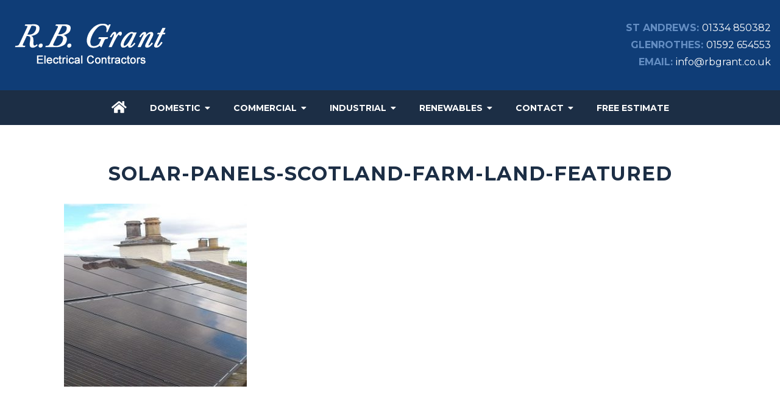

--- FILE ---
content_type: text/html; charset=UTF-8
request_url: https://www.rbgrant.co.uk/is-solar-panels-a-good-thing-for-my-property/solar-panels-scotland-farm-land-featured/
body_size: 8319
content:
<!DOCTYPE html>
<html lang="en">
<head>
<meta http-equiv="Content-Type" content="text/html; charset=UTF-8" />
<script type="text/javascript">
/* <![CDATA[ */
var gform;gform||(document.addEventListener("gform_main_scripts_loaded",function(){gform.scriptsLoaded=!0}),document.addEventListener("gform/theme/scripts_loaded",function(){gform.themeScriptsLoaded=!0}),window.addEventListener("DOMContentLoaded",function(){gform.domLoaded=!0}),gform={domLoaded:!1,scriptsLoaded:!1,themeScriptsLoaded:!1,isFormEditor:()=>"function"==typeof InitializeEditor,callIfLoaded:function(o){return!(!gform.domLoaded||!gform.scriptsLoaded||!gform.themeScriptsLoaded&&!gform.isFormEditor()||(gform.isFormEditor()&&console.warn("The use of gform.initializeOnLoaded() is deprecated in the form editor context and will be removed in Gravity Forms 3.1."),o(),0))},initializeOnLoaded:function(o){gform.callIfLoaded(o)||(document.addEventListener("gform_main_scripts_loaded",()=>{gform.scriptsLoaded=!0,gform.callIfLoaded(o)}),document.addEventListener("gform/theme/scripts_loaded",()=>{gform.themeScriptsLoaded=!0,gform.callIfLoaded(o)}),window.addEventListener("DOMContentLoaded",()=>{gform.domLoaded=!0,gform.callIfLoaded(o)}))},hooks:{action:{},filter:{}},addAction:function(o,r,e,t){gform.addHook("action",o,r,e,t)},addFilter:function(o,r,e,t){gform.addHook("filter",o,r,e,t)},doAction:function(o){gform.doHook("action",o,arguments)},applyFilters:function(o){return gform.doHook("filter",o,arguments)},removeAction:function(o,r){gform.removeHook("action",o,r)},removeFilter:function(o,r,e){gform.removeHook("filter",o,r,e)},addHook:function(o,r,e,t,n){null==gform.hooks[o][r]&&(gform.hooks[o][r]=[]);var d=gform.hooks[o][r];null==n&&(n=r+"_"+d.length),gform.hooks[o][r].push({tag:n,callable:e,priority:t=null==t?10:t})},doHook:function(r,o,e){var t;if(e=Array.prototype.slice.call(e,1),null!=gform.hooks[r][o]&&((o=gform.hooks[r][o]).sort(function(o,r){return o.priority-r.priority}),o.forEach(function(o){"function"!=typeof(t=o.callable)&&(t=window[t]),"action"==r?t.apply(null,e):e[0]=t.apply(null,e)})),"filter"==r)return e[0]},removeHook:function(o,r,t,n){var e;null!=gform.hooks[o][r]&&(e=(e=gform.hooks[o][r]).filter(function(o,r,e){return!!(null!=n&&n!=o.tag||null!=t&&t!=o.priority)}),gform.hooks[o][r]=e)}});
/* ]]> */
</script>


<link rel="stylesheet" href="https://www.rbgrant.co.uk/wp-content/themes/RBGrant/css/flexslider.css" type="text/css">
<link rel="stylesheet" href="https://www.rbgrant.co.uk/wp-content/themes/RBGrant/css/all.css">
<link href="https://www.rbgrant.co.uk/wp-content/themes/RBGrant/style.css" rel="stylesheet" type="text/css" media="screen" />
<link rel="stylesheet" href="https://cdn.jsdelivr.net/npm/@fancyapps/ui@4.0/dist/fancybox.css" />
<!-- Start cookieyes banner --> <script id="cookieyes" type="text/javascript" src="https://cdn-cookieyes.com/client_data/b23f3e7ac87b826359294948/script.js"></script> <!-- End cookieyes banner -->
<!-- Google tag (gtag.js) --> <script async src=https://www.googletagmanager.com/gtag/js?id=AW-969287068></script> <script> window.dataLayer = window.dataLayer || []; function gtag(){dataLayer.push(arguments);} gtag('js', new Date()); gtag('config', 'AW-969287068', {'allow_enhanced_conversions':true}); </script>
	
<link href="https://unpkg.com/aos@2.3.1/dist/aos.css" rel="stylesheet">
<meta name="viewport" content="width=device-width, initial-scale=1" />
<meta name='robots' content='index, follow, max-image-preview:large, max-snippet:-1, max-video-preview:-1' />

            <script data-no-defer="1" data-ezscrex="false" data-cfasync="false" data-pagespeed-no-defer data-cookieconsent="ignore">
                var ctPublicFunctions = {"_ajax_nonce":"c0927171c4","_rest_nonce":"dd2cfb3ff7","_ajax_url":"\/wp-admin\/admin-ajax.php","_rest_url":"https:\/\/www.rbgrant.co.uk\/wp-json\/","data__cookies_type":"none","data__ajax_type":"rest","data__bot_detector_enabled":"0","data__frontend_data_log_enabled":1,"cookiePrefix":"","wprocket_detected":false,"host_url":"www.rbgrant.co.uk","text__ee_click_to_select":"Click to select the whole data","text__ee_original_email":"The complete one is","text__ee_got_it":"Got it","text__ee_blocked":"Blocked","text__ee_cannot_connect":"Cannot connect","text__ee_cannot_decode":"Can not decode email. Unknown reason","text__ee_email_decoder":"CleanTalk email decoder","text__ee_wait_for_decoding":"The magic is on the way!","text__ee_decoding_process":"Please wait a few seconds while we decode the contact data."}
            </script>
        
            <script data-no-defer="1" data-ezscrex="false" data-cfasync="false" data-pagespeed-no-defer data-cookieconsent="ignore">
                var ctPublic = {"_ajax_nonce":"c0927171c4","settings__forms__check_internal":"0","settings__forms__check_external":"0","settings__forms__force_protection":0,"settings__forms__search_test":"1","settings__forms__wc_add_to_cart":"0","settings__data__bot_detector_enabled":"0","settings__sfw__anti_crawler":0,"blog_home":"https:\/\/www.rbgrant.co.uk\/","pixel__setting":"3","pixel__enabled":false,"pixel__url":"https:\/\/moderate10-v4.cleantalk.org\/pixel\/c8984dfb35f68947132411294b651f23.gif","data__email_check_before_post":"1","data__email_check_exist_post":0,"data__cookies_type":"none","data__key_is_ok":false,"data__visible_fields_required":true,"wl_brandname":"Anti-Spam by CleanTalk","wl_brandname_short":"CleanTalk","ct_checkjs_key":1816634951,"emailEncoderPassKey":"1e0cf49fb0aa7c2cc4923c8a8889d90f","bot_detector_forms_excluded":"W10=","advancedCacheExists":false,"varnishCacheExists":false,"wc_ajax_add_to_cart":false}
            </script>
        
	<!-- This site is optimized with the Yoast SEO plugin v26.6 - https://yoast.com/wordpress/plugins/seo/ -->
	<title>Solar-panels-Scotland-farm-land-featured - RB Grant</title>
	<link rel="canonical" href="https://www.rbgrant.co.uk/is-solar-panels-a-good-thing-for-my-property/solar-panels-scotland-farm-land-featured/" />
	<meta property="og:locale" content="en_GB" />
	<meta property="og:type" content="article" />
	<meta property="og:title" content="Solar-panels-Scotland-farm-land-featured - RB Grant" />
	<meta property="og:url" content="https://www.rbgrant.co.uk/is-solar-panels-a-good-thing-for-my-property/solar-panels-scotland-farm-land-featured/" />
	<meta property="og:site_name" content="RB Grant" />
	<meta property="article:publisher" content="https://www.facebook.com/rbgrantelectricalcontractors" />
	<meta property="article:modified_time" content="2016-09-01T08:39:46+00:00" />
	<meta property="og:image" content="https://www.rbgrant.co.uk/is-solar-panels-a-good-thing-for-my-property/solar-panels-scotland-farm-land-featured" />
	<meta property="og:image:width" content="324" />
	<meta property="og:image:height" content="323" />
	<meta property="og:image:type" content="image/jpeg" />
	<meta name="twitter:card" content="summary_large_image" />
	<script type="application/ld+json" class="yoast-schema-graph">{"@context":"https://schema.org","@graph":[{"@type":"WebPage","@id":"https://www.rbgrant.co.uk/is-solar-panels-a-good-thing-for-my-property/solar-panels-scotland-farm-land-featured/","url":"https://www.rbgrant.co.uk/is-solar-panels-a-good-thing-for-my-property/solar-panels-scotland-farm-land-featured/","name":"Solar-panels-Scotland-farm-land-featured - RB Grant","isPartOf":{"@id":"https://www.rbgrant.co.uk/#website"},"primaryImageOfPage":{"@id":"https://www.rbgrant.co.uk/is-solar-panels-a-good-thing-for-my-property/solar-panels-scotland-farm-land-featured/#primaryimage"},"image":{"@id":"https://www.rbgrant.co.uk/is-solar-panels-a-good-thing-for-my-property/solar-panels-scotland-farm-land-featured/#primaryimage"},"thumbnailUrl":"https://www.rbgrant.co.uk/wp-content/uploads/2016/08/Solar-panels-Scotland-farm-land-featured.jpg","datePublished":"2016-09-01T08:39:28+00:00","dateModified":"2016-09-01T08:39:46+00:00","breadcrumb":{"@id":"https://www.rbgrant.co.uk/is-solar-panels-a-good-thing-for-my-property/solar-panels-scotland-farm-land-featured/#breadcrumb"},"inLanguage":"en-GB","potentialAction":[{"@type":"ReadAction","target":["https://www.rbgrant.co.uk/is-solar-panels-a-good-thing-for-my-property/solar-panels-scotland-farm-land-featured/"]}]},{"@type":"ImageObject","inLanguage":"en-GB","@id":"https://www.rbgrant.co.uk/is-solar-panels-a-good-thing-for-my-property/solar-panels-scotland-farm-land-featured/#primaryimage","url":"https://www.rbgrant.co.uk/wp-content/uploads/2016/08/Solar-panels-Scotland-farm-land-featured.jpg","contentUrl":"https://www.rbgrant.co.uk/wp-content/uploads/2016/08/Solar-panels-Scotland-farm-land-featured.jpg","width":324,"height":323,"caption":"Solar Panels Scotland"},{"@type":"BreadcrumbList","@id":"https://www.rbgrant.co.uk/is-solar-panels-a-good-thing-for-my-property/solar-panels-scotland-farm-land-featured/#breadcrumb","itemListElement":[{"@type":"ListItem","position":1,"name":"Home","item":"https://www.rbgrant.co.uk/"},{"@type":"ListItem","position":2,"name":"Solar Panels in Scotland","item":"https://www.rbgrant.co.uk/is-solar-panels-a-good-thing-for-my-property/"},{"@type":"ListItem","position":3,"name":"Solar-panels-Scotland-farm-land-featured"}]},{"@type":"WebSite","@id":"https://www.rbgrant.co.uk/#website","url":"https://www.rbgrant.co.uk/","name":"RB Grant","description":"&quot;Your electrics, safe in our hands&quot;","potentialAction":[{"@type":"SearchAction","target":{"@type":"EntryPoint","urlTemplate":"https://www.rbgrant.co.uk/?s={search_term_string}"},"query-input":{"@type":"PropertyValueSpecification","valueRequired":true,"valueName":"search_term_string"}}],"inLanguage":"en-GB"}]}</script>
	<!-- / Yoast SEO plugin. -->


<link rel='dns-prefetch' href='//secure.gravatar.com' />
<link rel='dns-prefetch' href='//stats.wp.com' />
<link rel='dns-prefetch' href='//v0.wordpress.com' />
<link rel="alternate" type="application/rss+xml" title="RB Grant &raquo; Solar-panels-Scotland-farm-land-featured Comments Feed" href="https://www.rbgrant.co.uk/is-solar-panels-a-good-thing-for-my-property/solar-panels-scotland-farm-land-featured/feed/" />
<link rel="alternate" title="oEmbed (JSON)" type="application/json+oembed" href="https://www.rbgrant.co.uk/wp-json/oembed/1.0/embed?url=https%3A%2F%2Fwww.rbgrant.co.uk%2Fis-solar-panels-a-good-thing-for-my-property%2Fsolar-panels-scotland-farm-land-featured%2F" />
<link rel="alternate" title="oEmbed (XML)" type="text/xml+oembed" href="https://www.rbgrant.co.uk/wp-json/oembed/1.0/embed?url=https%3A%2F%2Fwww.rbgrant.co.uk%2Fis-solar-panels-a-good-thing-for-my-property%2Fsolar-panels-scotland-farm-land-featured%2F&#038;format=xml" />
<style id='wp-img-auto-sizes-contain-inline-css' type='text/css'>
img:is([sizes=auto i],[sizes^="auto," i]){contain-intrinsic-size:3000px 1500px}
/*# sourceURL=wp-img-auto-sizes-contain-inline-css */
</style>
<style id='wp-emoji-styles-inline-css' type='text/css'>

	img.wp-smiley, img.emoji {
		display: inline !important;
		border: none !important;
		box-shadow: none !important;
		height: 1em !important;
		width: 1em !important;
		margin: 0 0.07em !important;
		vertical-align: -0.1em !important;
		background: none !important;
		padding: 0 !important;
	}
/*# sourceURL=wp-emoji-styles-inline-css */
</style>
<style id='classic-theme-styles-inline-css' type='text/css'>
/*! This file is auto-generated */
.wp-block-button__link{color:#fff;background-color:#32373c;border-radius:9999px;box-shadow:none;text-decoration:none;padding:calc(.667em + 2px) calc(1.333em + 2px);font-size:1.125em}.wp-block-file__button{background:#32373c;color:#fff;text-decoration:none}
/*# sourceURL=/wp-includes/css/classic-themes.min.css */
</style>
<link rel='stylesheet' id='cleantalk-public-css-css' href='https://www.rbgrant.co.uk/wp-content/plugins/cleantalk-spam-protect/css/cleantalk-public.min.css?ver=6.70.1_1766403425' type='text/css' media='all' />
<link rel='stylesheet' id='cleantalk-email-decoder-css-css' href='https://www.rbgrant.co.uk/wp-content/plugins/cleantalk-spam-protect/css/cleantalk-email-decoder.min.css?ver=6.70.1_1766403425' type='text/css' media='all' />
<link rel='stylesheet' id='tablepress-default-css' href='https://www.rbgrant.co.uk/wp-content/plugins/tablepress/css/build/default.css?ver=3.2.6' type='text/css' media='all' />
<link rel='stylesheet' id='shiftnav-css' href='https://www.rbgrant.co.uk/wp-content/plugins/shiftnav-pro/pro/assets/css/shiftnav.min.css?ver=1.7.2' type='text/css' media='all' />
<link rel='stylesheet' id='shiftnav-font-awesome-css' href='https://www.rbgrant.co.uk/wp-content/plugins/shiftnav-pro/assets/css/fontawesome/css/font-awesome.min.css?ver=1.7.2' type='text/css' media='all' />
<link rel='stylesheet' id='shiftnav-standard-dark-css' href='https://www.rbgrant.co.uk/wp-content/plugins/shiftnav-pro/assets/css/skins/standard-dark.css?ver=1.7.2' type='text/css' media='all' />
<script type="text/javascript" src="https://www.rbgrant.co.uk/wp-includes/js/jquery/jquery.min.js?ver=3.7.1" id="jquery-core-js"></script>
<script type="text/javascript" src="https://www.rbgrant.co.uk/wp-includes/js/jquery/jquery-migrate.min.js?ver=3.4.1" id="jquery-migrate-js"></script>
<script type="text/javascript" src="https://www.rbgrant.co.uk/wp-content/plugins/cleantalk-spam-protect/js/apbct-public-bundle_gathering.min.js?ver=6.70.1_1766403425" id="apbct-public-bundle_gathering.min-js-js"></script>
<link rel="https://api.w.org/" href="https://www.rbgrant.co.uk/wp-json/" /><link rel="alternate" title="JSON" type="application/json" href="https://www.rbgrant.co.uk/wp-json/wp/v2/media/59" /><link rel="EditURI" type="application/rsd+xml" title="RSD" href="https://www.rbgrant.co.uk/xmlrpc.php?rsd" />
<meta name="generator" content="WordPress 6.9" />
<link rel='shortlink' href='https://wp.me/a4YtfD-X' />

	<!-- ShiftNav CSS
	================================================================ -->
	<style type="text/css" id="shiftnav-dynamic-css">

	@media only screen and (min-width:992px){ #shiftnav-toggle-main, .shiftnav-toggle-mobile{ display:none; } .shiftnav-wrap { padding-top:0 !important; } }
	@media only screen and (max-width:991px){ .menu-outer{ display:none !important; } }

/** ShiftNav Custom Tweaks (General Settings) **/
#shiftnav-toggle-main, .shiftnav.shiftnav-skin-standard-dark, .shiftnav.shiftnav-skin-standard-dark ul.shiftnav-menu, .shiftnav.shiftnav-skin-standard-dark ul.shiftnav-menu ul.sub-menu, .shiftnav.shiftnav-skin-standard-dark li.menu-item .shiftnav-submenu-activation, .shiftnav.shiftnav-skin-standard-dark ul.shiftnav-menu li.menu-item > .shiftnav-target {background: #0f3d77; color: #fff; border-top: 0; text-shadow: none;}
.shiftnav.shiftnav-nojs.shiftnav-skin-standard-dark ul.shiftnav-menu li.menu-item > .shiftnav-target:hover, .shiftnav.shiftnav-skin-standard-dark ul.shiftnav-menu li.menu-item.shiftnav-active > .shiftnav-target, .shiftnav.shiftnav-skin-standard-dark ul.shiftnav-menu li.menu-item.shiftnav-in-transition > .shiftnav-target, .shiftnav.shiftnav-skin-standard-dark ul.shiftnav-menu li.menu-item.current-menu-item > .shiftnav-target, .shiftnav.shiftnav-skin-standard-dark ul.shiftnav-menu > li.shiftnav-sub-accordion.current-menu-ancestor > .shiftnav-target, .shiftnav.shiftnav-skin-standard-dark ul.shiftnav-menu > li.shiftnav-sub-shift.current-menu-ancestor > .shiftnav-target, .shiftnav.shiftnav-skin-standard-dark ul.shiftnav-menu.shiftnav-active-highlight li.menu-item > .shiftnav-target:active, .shiftnav.shiftnav-skin-standard-dark ul.shiftnav-menu.shiftnav-active-on-hover li.menu-item > .shiftnav-target:hover, .shiftnav.shiftnav-skin-standard-dark ul.shiftnav-menu li.shiftnav-retract .shiftnav-target, .shiftnav.shiftnav-skin-standard-dark li.menu-item .shiftnav-submenu-activation:hover {background: #fff; color: #0f3d77; border-top: 0;}
.shiftnav.shiftnav-skin-standard-dark li.menu-item .shiftnav-submenu-activation {border-top: 0;}
#shiftnav-toggle-main .shiftnav-toggle-burger, #shiftnav-toggle-main.shiftnav-toggle-main-entire-bar:before	{font-size: 20px;}
#shiftnav-toggle-main .shiftnav-toggle-burger, #shiftnav-toggle-main.shiftnav-toggle-main-entire-bar:before {font-family: 'Montserrat', sans-serif;}
/* Status: Loaded from Transient */

	</style>
	<!-- end ShiftNav CSS -->

		<style>img#wpstats{display:none}</style>
		<style type="text/css">.recentcomments a{display:inline !important;padding:0 !important;margin:0 !important;}</style><link rel="icon" href="https://www.rbgrant.co.uk/wp-content/uploads/cropped-logo-rbgrant-1-32x32.jpg" sizes="32x32" />
<link rel="icon" href="https://www.rbgrant.co.uk/wp-content/uploads/cropped-logo-rbgrant-1-192x192.jpg" sizes="192x192" />
<link rel="apple-touch-icon" href="https://www.rbgrant.co.uk/wp-content/uploads/cropped-logo-rbgrant-1-180x180.jpg" />
<meta name="msapplication-TileImage" content="https://www.rbgrant.co.uk/wp-content/uploads/cropped-logo-rbgrant-1-270x270.jpg" />
<script src="https://cdn.jsdelivr.net/npm/@fancyapps/ui@4.0/dist/fancybox.umd.js"></script>
<script src="https://unpkg.com/aos@2.3.1/dist/aos.js"></script>
<script> gtag('config', 'AW-969287068/mwMyCPDhwbIYEJzLmM4D', { 'phone_conversion_number': '01592 654553' }); </script>
<script> gtag('config', 'AW-969287068/KwVgCLSfua8YEJzLmM4D', { 'phone_conversion_number': '01334 850382' }); </script>

</head>

<body>

<div id="header">
    <div class="wrapper">
		<div class="flex align-center">
			<div class="left">
				<a href="https://www.rbgrant.co.uk" title="RB Grant">
            		<img class="logo" src="https://www.rbgrant.co.uk/wp-content/uploads/2016/09/logo-rbgrant.gif" alt="RB Grant" />
       			</a>
			</div>
			<div class="right">
				<p>
					<span>St Andrews: </span>01334 850382<br><span>Glenrothes: </span>01592 654553<br><span>Email: </span><a href="mailto:info@rbgrant.co.uk">info@rbgrant.co.uk</a>				</p>
			</div>
		</div>
    </div>
</div>
	
<div class="menu-outer">
	<div class="wrapper centered">
		<ul id="menu-main-menu-bar" class="menu"><li id="menu-item-9380" class="menu-item menu-item-type-post_type menu-item-object-page menu-item-home menu-item-9380"><a href="https://www.rbgrant.co.uk/"><i class="fas fa-home"></i></a></li>
<li id="menu-item-6515" class="menu-item menu-item-type-custom menu-item-object-custom menu-item-has-children menu-item-6515"><a href="#">Domestic</a>
<ul class="sub-menu">
	<li id="menu-item-6890" class="menu-item menu-item-type-post_type menu-item-object-page menu-item-6890"><a href="https://www.rbgrant.co.uk/domestic/electricians-fife/">Home Electrician Services</a></li>
	<li id="menu-item-6898" class="menu-item menu-item-type-post_type menu-item-object-page menu-item-6898"><a href="https://www.rbgrant.co.uk/domestic/electrical-emergency-services/">Emergency electricians</a></li>
	<li id="menu-item-6902" class="menu-item menu-item-type-post_type menu-item-object-page menu-item-6902"><a href="https://www.rbgrant.co.uk/domestic/security-cctv/">Security &#038; CCTV</a></li>
	<li id="menu-item-7773" class="menu-item menu-item-type-post_type menu-item-object-page menu-item-7773"><a href="https://www.rbgrant.co.uk/domestic/test-inspection/">Test &#038; Inspection</a></li>
	<li id="menu-item-6896" class="menu-item menu-item-type-post_type menu-item-object-page menu-item-6896"><a href="https://www.rbgrant.co.uk/domestic/tv-installations/">TV Installations</a></li>
	<li id="menu-item-6897" class="menu-item menu-item-type-post_type menu-item-object-page menu-item-6897"><a href="https://www.rbgrant.co.uk/domestic/electric-gates/">Automated Gates</a></li>
</ul>
</li>
<li id="menu-item-6514" class="menu-item menu-item-type-custom menu-item-object-custom menu-item-has-children menu-item-6514"><a href="#">Commercial</a>
<ul class="sub-menu">
	<li id="menu-item-6913" class="menu-item menu-item-type-post_type menu-item-object-page menu-item-6913"><a href="https://www.rbgrant.co.uk/commercial/commercial-electricians-index/">Commercial electricians</a></li>
	<li id="menu-item-6911" class="menu-item menu-item-type-post_type menu-item-object-page menu-item-6911"><a href="https://www.rbgrant.co.uk/commercial/commercial-electrical-emergency-services/">Emergency electricians</a></li>
	<li id="menu-item-6909" class="menu-item menu-item-type-post_type menu-item-object-page menu-item-6909"><a href="https://www.rbgrant.co.uk/commercial/commercial-fire-alarms/">Fire Alarms</a></li>
	<li id="menu-item-6908" class="menu-item menu-item-type-post_type menu-item-object-page menu-item-6908"><a href="https://www.rbgrant.co.uk/commercial/commercial-security-cctv/">Security &#038; CCTV</a></li>
	<li id="menu-item-6912" class="menu-item menu-item-type-post_type menu-item-object-page menu-item-6912"><a href="https://www.rbgrant.co.uk/commercial/commercial-door-entry-systems/">Door Entry Systems</a></li>
	<li id="menu-item-6910" class="menu-item menu-item-type-post_type menu-item-object-page menu-item-6910"><a href="https://www.rbgrant.co.uk/commercial/commercial-telephone-data-points/">Telephone / Data Points</a></li>
</ul>
</li>
<li id="menu-item-6516" class="menu-item menu-item-type-custom menu-item-object-custom menu-item-has-children menu-item-6516"><a href="#">Industrial</a>
<ul class="sub-menu">
	<li id="menu-item-6927" class="menu-item menu-item-type-post_type menu-item-object-page menu-item-6927"><a href="https://www.rbgrant.co.uk/industrial/industrial-industrial-electricians-index/">Industrial Electricians</a></li>
	<li id="menu-item-6925" class="menu-item menu-item-type-post_type menu-item-object-page menu-item-6925"><a href="https://www.rbgrant.co.uk/industrial/industrial-electrical-emergency-services/">Emergency Electricians</a></li>
	<li id="menu-item-6926" class="menu-item menu-item-type-post_type menu-item-object-page menu-item-6926"><a href="https://www.rbgrant.co.uk/industrial/industrial-electrical-repairs/">Electrical Repairs</a></li>
	<li id="menu-item-6922" class="menu-item menu-item-type-post_type menu-item-object-page menu-item-6922"><a href="https://www.rbgrant.co.uk/industrial/industrial-test-inspection/">Test &#038; Inspection</a></li>
	<li id="menu-item-6923" class="menu-item menu-item-type-post_type menu-item-object-page menu-item-6923"><a href="https://www.rbgrant.co.uk/industrial/industrial-pat-testing/">PAT Testing</a></li>
	<li id="menu-item-6924" class="menu-item menu-item-type-post_type menu-item-object-page menu-item-6924"><a href="https://www.rbgrant.co.uk/industrial/industrial-ventilation-systems/">Ventilation Systems</a></li>
</ul>
</li>
<li id="menu-item-6963" class="menu-item menu-item-type-custom menu-item-object-custom menu-item-has-children menu-item-6963"><a href="#">Renewables</a>
<ul class="sub-menu">
	<li id="menu-item-9368" class="menu-item menu-item-type-post_type menu-item-object-page menu-item-9368"><a href="https://www.rbgrant.co.uk/renewables/renewables-index/">Renewables</a></li>
	<li id="menu-item-6987" class="menu-item menu-item-type-post_type menu-item-object-page menu-item-6987"><a href="https://www.rbgrant.co.uk/renewables/solar-pv-panels/">Solar PV Panels</a></li>
	<li id="menu-item-6547" class="menu-item menu-item-type-post_type menu-item-object-page menu-item-6547"><a href="https://www.rbgrant.co.uk/renewables/solar-panels-scotland/">Which Solar Panels in Scotland?</a></li>
	<li id="menu-item-8081" class="menu-item menu-item-type-post_type menu-item-object-page menu-item-8081"><a href="https://www.rbgrant.co.uk/renewables/ev-charging-points/">Electric Vehicle Charging Points</a></li>
	<li id="menu-item-10028" class="menu-item menu-item-type-custom menu-item-object-custom menu-item-10028"><a href="https://www.rbgrant.co.uk/renewables/solar-pv-battery-storage/">Battery Storage</a></li>
</ul>
</li>
<li id="menu-item-9726" class="menu-item menu-item-type-custom menu-item-object-custom menu-item-has-children menu-item-9726"><a href="#">Contact</a>
<ul class="sub-menu">
	<li id="menu-item-6971" class="menu-item menu-item-type-post_type menu-item-object-page menu-item-6971"><a href="https://www.rbgrant.co.uk/contact-rb-grant-electricians/">Contact</a></li>
	<li id="menu-item-6929" class="menu-item menu-item-type-post_type menu-item-object-page menu-item-6929"><a href="https://www.rbgrant.co.uk/contact-rb-grant-electricians/history/">History</a></li>
	<li id="menu-item-6932" class="menu-item menu-item-type-post_type menu-item-object-page menu-item-6932"><a href="https://www.rbgrant.co.uk/contact-rb-grant-electricians/what-our-customers-say/">What Our Customers Say</a></li>
	<li id="menu-item-6930" class="menu-item menu-item-type-post_type menu-item-object-page menu-item-6930"><a href="https://www.rbgrant.co.uk/contact-rb-grant-electricians/niceic-approved-contractor/">NICEIC Approved Contractor</a></li>
	<li id="menu-item-6931" class="menu-item menu-item-type-post_type menu-item-object-page menu-item-6931"><a href="https://www.rbgrant.co.uk/contact-rb-grant-electricians/terms-and-conditions/">Terms &#038; Conditions</a></li>
	<li id="menu-item-6933" class="menu-item menu-item-type-post_type menu-item-object-page menu-item-6933"><a href="https://www.rbgrant.co.uk/about-rbgrant/privacy-policy/">Privacy Policy</a></li>
</ul>
</li>
<li id="menu-item-26" class="menu-item menu-item-type-post_type menu-item-object-page menu-item-26"><a href="https://www.rbgrant.co.uk/free-estimate/">FREE ESTIMATE</a></li>
</ul>	</div>
</div>
<div class="wrapper innerWrapper section innerpage content blog-single">

			
		<h1 class="title">Solar-panels-Scotland-farm-land-featured</h1>
		<p class="attachment"><a href='https://www.rbgrant.co.uk/wp-content/uploads/2016/08/Solar-panels-Scotland-farm-land-featured.jpg'><img fetchpriority="high" decoding="async" width="300" height="300" src="https://www.rbgrant.co.uk/wp-content/uploads/2016/08/Solar-panels-Scotland-farm-land-featured-300x300.jpg" class="attachment-medium size-medium" alt="Solar Panels Scotland" srcset="https://www.rbgrant.co.uk/wp-content/uploads/2016/08/Solar-panels-Scotland-farm-land-featured-300x300.jpg 300w, https://www.rbgrant.co.uk/wp-content/uploads/2016/08/Solar-panels-Scotland-farm-land-featured-150x150.jpg 150w, https://www.rbgrant.co.uk/wp-content/uploads/2016/08/Solar-panels-Scotland-farm-land-featured-201x200.jpg 201w, https://www.rbgrant.co.uk/wp-content/uploads/2016/08/Solar-panels-Scotland-farm-land-featured.jpg 324w" sizes="(max-width: 300px) 100vw, 300px" /></a></p>
	
		
</div>

<div class="footlogos">
	<div class="wrapper">
		<div class="flex align-center justify-center">
							<div>
					<img src="https://www.rbgrant.co.uk/wp-content/uploads/logo-niceic-ssss-1.png" alt="RB Grant Accreditation" />
				</div>
							<div>
					<img src="https://www.rbgrant.co.uk/wp-content/uploads/01.jpg" alt="RB Grant Accreditation" />
				</div>
							<div>
					<img src="https://www.rbgrant.co.uk/wp-content/uploads/02.jpg" alt="RB Grant Accreditation" />
				</div>
							<div>
					<img src="https://www.rbgrant.co.uk/wp-content/uploads/logo-ssip-sss-1.png" alt="RB Grant Accreditation" />
				</div>
							<div>
					<img src="https://www.rbgrant.co.uk/wp-content/uploads/03.jpg" alt="RB Grant Accreditation" />
				</div>
							<div>
					<img src="https://www.rbgrant.co.uk/wp-content/uploads/04.png" alt="RB Grant Accreditation" />
				</div>
							<div>
					<img src="https://www.rbgrant.co.uk/wp-content/uploads/logo-Trust-Mark-1.jpg" alt="RB Grant Accreditation" />
				</div>
							<div>
					<img src="https://www.rbgrant.co.uk/wp-content/uploads/07.gif" alt="RB Grant Accreditation" />
				</div>
							<div>
					<img src="https://www.rbgrant.co.uk/wp-content/uploads/CTSI-approved-code-brand-1.png" alt="RB Grant Accreditation" />
				</div>
							<div>
					<img src="https://www.rbgrant.co.uk/wp-content/uploads/niceic-mcs-approved-1.png" alt="RB Grant Accreditation" />
				</div>
							<div>
					<img src="https://www.rbgrant.co.uk/wp-content/uploads/mcs_installerscotland-1.jpg" alt="RB Grant Accreditation" />
				</div>
					</div>
	</div>
</div>

<div id="footer">
	<div class="wrapper section centered">
		<img class="footlogo" src="https://www.rbgrant.co.uk/wp-content/uploads/2016/09/logo-rbgrant.gif" alt="RB Grant" />
		<div class="addresses flex justify-center">
			<div>
				<h3>
					Glenrothes Office
				</h3>
				<p>
					12B Faraday Road<br />
Glenrothes<br />
Fife<br />
Scotland<br />
KY6 2RU<br>
											Tel: 01592 654553<br>
										Email: <a href="mailto:info@rbgrant.co.uk">info@rbgrant.co.uk</a>
				</p>
			</div>
			<div>
				<h3>
					St Andrews Office
				</h3>
				<p>
					Denhead<br />
St Andrews<br />
Fife<br />
Scotland<br />
KY16 8PB<br>
											Tel: 01334 850382<br>
										Email: <a href="mailto:info@rbgrant.co.uk">info@rbgrant.co.uk</a>
				</p>
			</div>
		</div>
		<ul class="footsocial">
							<li><a href="https://www.facebook.com/rbgrantelectricalcontractors" target="_blank"><i class="fab fa-facebook-square"></i></a></li>
							<li><a href="https://twitter.com/electricianfife" target="_blank"><i class="fab fa-twitter-square"></i></a></li>
					</ul>
		<p class="footcopy">
			&copy 2023 RB Grant<br>RB Grant Ltd. trading as RB Grant Electrical Contractors<br>VAT No: 271 604865 Company registration No: SC 450490<br>
			<a href="https://www.rbgrant.co.uk/contact-rb-grant-electricians/terms-and-conditions/">Terms & Conditions</a> | <a href="https://www.rbgrant.co.uk/about-rbgrant/privacy-policy/">Privacy Policy</a> | <a href="https://www.rbgrant.co.uk/a-list-of-all-web-pages-rb-grant/">Website page listing</a>
		</p>
	</div>
</div>

<script>
jQuery(document).ready(function() {
	jQuery('.gform_button').click(function(){
        jQuery(this).prop('value', 'Sending...');
    });
	jQuery('#subMenuToggle').click(function(){
		jQuery('.rbSubMenu ul').slideToggle();
	});
});
</script>

<img alt="Cleantalk Pixel" title="Cleantalk Pixel" id="apbct_pixel" style="display: none;" src="https://moderate10-v4.cleantalk.org/pixel/c8984dfb35f68947132411294b651f23.gif"><script type="speculationrules">
{"prefetch":[{"source":"document","where":{"and":[{"href_matches":"/*"},{"not":{"href_matches":["/wp-*.php","/wp-admin/*","/wp-content/uploads/*","/wp-content/*","/wp-content/plugins/*","/wp-content/themes/RBGrant/*","/*\\?(.+)"]}},{"not":{"selector_matches":"a[rel~=\"nofollow\"]"}},{"not":{"selector_matches":".no-prefetch, .no-prefetch a"}}]},"eagerness":"conservative"}]}
</script>

	<!-- ShiftNav Main Toggle -->
		<div id="shiftnav-toggle-main" class="shiftnav-toggle-main-align-center shiftnav-toggle-style-full_bar shiftnav-togglebar-gap-auto shiftnav-toggle-edge-left shiftnav-toggle-icon-x"   ><button id="shiftnav-toggle-main-button" class="shiftnav-toggle shiftnav-toggle-shiftnav-main shiftnav-toggle-burger" tabindex="1" data-shiftnav-target="shiftnav-main" aria-label="Toggle Menu">MENU</button>	<div class="shiftnav-main-toggle-content shiftnav-toggle-main-block"></div></div>	
	<!-- /#shiftnav-toggle-main -->

	


	<!-- ShiftNav #shiftnav-main -->
	<div class="shiftnav shiftnav-nojs shiftnav-shiftnav-main shiftnav-left-edge shiftnav-skin-standard-dark shiftnav-transition-standard" id="shiftnav-main" data-shiftnav-id="shiftnav-main">
		<div class="shiftnav-inner">

		
		<nav class="shiftnav-nav"><ul id="menu-main-menu-bar-1" class="shiftnav-menu shiftnav-targets-default shiftnav-targets-text-default shiftnav-targets-icon-default shiftnav-active-on-hover	shiftnav-active-highlight"><li class="menu-item menu-item-type-post_type menu-item-object-page menu-item-home menu-item-9380 shiftnav-depth-0"><a class="shiftnav-target"  href="https://www.rbgrant.co.uk/"><i class="fas fa-home"></i></a></li><li class="menu-item menu-item-type-custom menu-item-object-custom menu-item-has-children menu-item-6515 shiftnav-sub-shift shiftnav-depth-0"><span class="shiftnav-target" >Domestic</span><span tabindex="0" class="shiftnav-submenu-activation"><i class="fa fa-chevron-right"></i></span>
<ul class="sub-menu sub-menu-1">
<li class="menu-item menu-item-type-post_type menu-item-object-page menu-item-6890 shiftnav-depth-1"><a class="shiftnav-target"  href="https://www.rbgrant.co.uk/domestic/electricians-fife/">Home Electrician Services</a></li><li class="menu-item menu-item-type-post_type menu-item-object-page menu-item-6898 shiftnav-depth-1"><a class="shiftnav-target"  href="https://www.rbgrant.co.uk/domestic/electrical-emergency-services/">Emergency electricians</a></li><li class="menu-item menu-item-type-post_type menu-item-object-page menu-item-6902 shiftnav-depth-1"><a class="shiftnav-target"  href="https://www.rbgrant.co.uk/domestic/security-cctv/">Security &#038; CCTV</a></li><li class="menu-item menu-item-type-post_type menu-item-object-page menu-item-7773 shiftnav-depth-1"><a class="shiftnav-target"  href="https://www.rbgrant.co.uk/domestic/test-inspection/">Test &#038; Inspection</a></li><li class="menu-item menu-item-type-post_type menu-item-object-page menu-item-6896 shiftnav-depth-1"><a class="shiftnav-target"  href="https://www.rbgrant.co.uk/domestic/tv-installations/">TV Installations</a></li><li class="menu-item menu-item-type-post_type menu-item-object-page menu-item-6897 shiftnav-depth-1"><a class="shiftnav-target"  href="https://www.rbgrant.co.uk/domestic/electric-gates/">Automated Gates</a></li><li class="shiftnav-retract"><a tabindex="0" class="shiftnav-target"><i class="fa fa-chevron-left"></i> Back</a></li></ul>
</li><li class="menu-item menu-item-type-custom menu-item-object-custom menu-item-has-children menu-item-6514 shiftnav-sub-shift shiftnav-depth-0"><span class="shiftnav-target" >Commercial</span><span tabindex="0" class="shiftnav-submenu-activation"><i class="fa fa-chevron-right"></i></span>
<ul class="sub-menu sub-menu-1">
<li class="menu-item menu-item-type-post_type menu-item-object-page menu-item-6913 shiftnav-depth-1"><a class="shiftnav-target"  href="https://www.rbgrant.co.uk/commercial/commercial-electricians-index/">Commercial electricians</a></li><li class="menu-item menu-item-type-post_type menu-item-object-page menu-item-6911 shiftnav-depth-1"><a class="shiftnav-target"  href="https://www.rbgrant.co.uk/commercial/commercial-electrical-emergency-services/">Emergency electricians</a></li><li class="menu-item menu-item-type-post_type menu-item-object-page menu-item-6909 shiftnav-depth-1"><a class="shiftnav-target"  href="https://www.rbgrant.co.uk/commercial/commercial-fire-alarms/">Fire Alarms</a></li><li class="menu-item menu-item-type-post_type menu-item-object-page menu-item-6908 shiftnav-depth-1"><a class="shiftnav-target"  href="https://www.rbgrant.co.uk/commercial/commercial-security-cctv/">Security &#038; CCTV</a></li><li class="menu-item menu-item-type-post_type menu-item-object-page menu-item-6912 shiftnav-depth-1"><a class="shiftnav-target"  href="https://www.rbgrant.co.uk/commercial/commercial-door-entry-systems/">Door Entry Systems</a></li><li class="menu-item menu-item-type-post_type menu-item-object-page menu-item-6910 shiftnav-depth-1"><a class="shiftnav-target"  href="https://www.rbgrant.co.uk/commercial/commercial-telephone-data-points/">Telephone / Data Points</a></li><li class="shiftnav-retract"><a tabindex="0" class="shiftnav-target"><i class="fa fa-chevron-left"></i> Back</a></li></ul>
</li><li class="menu-item menu-item-type-custom menu-item-object-custom menu-item-has-children menu-item-6516 shiftnav-sub-shift shiftnav-depth-0"><span class="shiftnav-target" >Industrial</span><span tabindex="0" class="shiftnav-submenu-activation"><i class="fa fa-chevron-right"></i></span>
<ul class="sub-menu sub-menu-1">
<li class="menu-item menu-item-type-post_type menu-item-object-page menu-item-6927 shiftnav-depth-1"><a class="shiftnav-target"  href="https://www.rbgrant.co.uk/industrial/industrial-industrial-electricians-index/">Industrial Electricians</a></li><li class="menu-item menu-item-type-post_type menu-item-object-page menu-item-6925 shiftnav-depth-1"><a class="shiftnav-target"  href="https://www.rbgrant.co.uk/industrial/industrial-electrical-emergency-services/">Emergency Electricians</a></li><li class="menu-item menu-item-type-post_type menu-item-object-page menu-item-6926 shiftnav-depth-1"><a class="shiftnav-target"  href="https://www.rbgrant.co.uk/industrial/industrial-electrical-repairs/">Electrical Repairs</a></li><li class="menu-item menu-item-type-post_type menu-item-object-page menu-item-6922 shiftnav-depth-1"><a class="shiftnav-target"  href="https://www.rbgrant.co.uk/industrial/industrial-test-inspection/">Test &#038; Inspection</a></li><li class="menu-item menu-item-type-post_type menu-item-object-page menu-item-6923 shiftnav-depth-1"><a class="shiftnav-target"  href="https://www.rbgrant.co.uk/industrial/industrial-pat-testing/">PAT Testing</a></li><li class="menu-item menu-item-type-post_type menu-item-object-page menu-item-6924 shiftnav-depth-1"><a class="shiftnav-target"  href="https://www.rbgrant.co.uk/industrial/industrial-ventilation-systems/">Ventilation Systems</a></li><li class="shiftnav-retract"><a tabindex="0" class="shiftnav-target"><i class="fa fa-chevron-left"></i> Back</a></li></ul>
</li><li class="menu-item menu-item-type-custom menu-item-object-custom menu-item-has-children menu-item-6963 shiftnav-sub-shift shiftnav-depth-0"><span class="shiftnav-target" >Renewables</span><span tabindex="0" class="shiftnav-submenu-activation"><i class="fa fa-chevron-right"></i></span>
<ul class="sub-menu sub-menu-1">
<li class="menu-item menu-item-type-post_type menu-item-object-page menu-item-9368 shiftnav-depth-1"><a class="shiftnav-target"  href="https://www.rbgrant.co.uk/renewables/renewables-index/">Renewables</a></li><li class="menu-item menu-item-type-post_type menu-item-object-page menu-item-6987 shiftnav-depth-1"><a class="shiftnav-target"  href="https://www.rbgrant.co.uk/renewables/solar-pv-panels/">Solar PV Panels</a></li><li class="menu-item menu-item-type-post_type menu-item-object-page menu-item-6547 shiftnav-depth-1"><a class="shiftnav-target"  href="https://www.rbgrant.co.uk/renewables/solar-panels-scotland/">Which Solar Panels in Scotland?</a></li><li class="menu-item menu-item-type-post_type menu-item-object-page menu-item-8081 shiftnav-depth-1"><a class="shiftnav-target"  href="https://www.rbgrant.co.uk/renewables/ev-charging-points/">Electric Vehicle Charging Points</a></li><li class="menu-item menu-item-type-custom menu-item-object-custom menu-item-10028 shiftnav-depth-1"><a class="shiftnav-target"  href="https://www.rbgrant.co.uk/renewables/solar-pv-battery-storage/">Battery Storage</a></li><li class="shiftnav-retract"><a tabindex="0" class="shiftnav-target"><i class="fa fa-chevron-left"></i> Back</a></li></ul>
</li><li class="menu-item menu-item-type-custom menu-item-object-custom menu-item-has-children menu-item-9726 shiftnav-sub-shift shiftnav-depth-0"><span class="shiftnav-target" >Contact</span><span tabindex="0" class="shiftnav-submenu-activation"><i class="fa fa-chevron-right"></i></span>
<ul class="sub-menu sub-menu-1">
<li class="menu-item menu-item-type-post_type menu-item-object-page menu-item-6971 shiftnav-depth-1"><a class="shiftnav-target"  href="https://www.rbgrant.co.uk/contact-rb-grant-electricians/">Contact</a></li><li class="menu-item menu-item-type-post_type menu-item-object-page menu-item-6929 shiftnav-depth-1"><a class="shiftnav-target"  href="https://www.rbgrant.co.uk/contact-rb-grant-electricians/history/">History</a></li><li class="menu-item menu-item-type-post_type menu-item-object-page menu-item-6932 shiftnav-depth-1"><a class="shiftnav-target"  href="https://www.rbgrant.co.uk/contact-rb-grant-electricians/what-our-customers-say/">What Our Customers Say</a></li><li class="menu-item menu-item-type-post_type menu-item-object-page menu-item-6930 shiftnav-depth-1"><a class="shiftnav-target"  href="https://www.rbgrant.co.uk/contact-rb-grant-electricians/niceic-approved-contractor/">NICEIC Approved Contractor</a></li><li class="menu-item menu-item-type-post_type menu-item-object-page menu-item-6931 shiftnav-depth-1"><a class="shiftnav-target"  href="https://www.rbgrant.co.uk/contact-rb-grant-electricians/terms-and-conditions/">Terms &#038; Conditions</a></li><li class="menu-item menu-item-type-post_type menu-item-object-page menu-item-6933 shiftnav-depth-1"><a class="shiftnav-target"  href="https://www.rbgrant.co.uk/about-rbgrant/privacy-policy/">Privacy Policy</a></li><li class="shiftnav-retract"><a tabindex="0" class="shiftnav-target"><i class="fa fa-chevron-left"></i> Back</a></li></ul>
</li><li class="menu-item menu-item-type-post_type menu-item-object-page menu-item-26 shiftnav-depth-0"><a class="shiftnav-target"  href="https://www.rbgrant.co.uk/free-estimate/">FREE ESTIMATE</a></li></ul></nav>
		<button class="shiftnav-sr-close shiftnav-sr-only shiftnav-sr-only-focusable">
			&times; Close Panel		</button>

		</div><!-- /.shiftnav-inner -->
	</div><!-- /.shiftnav #shiftnav-main -->


	<script type="text/javascript" id="loadmore-js-extra">
/* <![CDATA[ */
var ajax_posts = {"ajaxurl":"https://www.rbgrant.co.uk/wp-admin/admin-ajax.php","noposts":"No older posts found"};
//# sourceURL=loadmore-js-extra
/* ]]> */
</script>
<script type="text/javascript" src="https://www.rbgrant.co.uk/wp-content/themes/RBGrant/loadmore.js?ver=1.0.0" id="loadmore-js"></script>
<script type="text/javascript" id="shiftnav-js-extra">
/* <![CDATA[ */
var shiftnav_data = {"shift_body":"off","shift_body_wrapper":"","lock_body":"on","lock_body_x":"off","open_current":"off","collapse_accordions":"off","scroll_panel":"on","breakpoint":"992","v":"1.7.2","pro":"1","touch_off_close":"on","scroll_offset":"100","disable_transforms":"off","close_on_target_click":"off","scroll_top_boundary":"50","scroll_tolerance":"10","process_uber_segments":"on"};
//# sourceURL=shiftnav-js-extra
/* ]]> */
</script>
<script type="text/javascript" src="https://www.rbgrant.co.uk/wp-content/plugins/shiftnav-pro/assets/js/shiftnav.min.js?ver=1.7.2" id="shiftnav-js"></script>
<script type="text/javascript" id="jetpack-stats-js-before">
/* <![CDATA[ */
_stq = window._stq || [];
_stq.push([ "view", {"v":"ext","blog":"73517469","post":"59","tz":"0","srv":"www.rbgrant.co.uk","j":"1:15.4"} ]);
_stq.push([ "clickTrackerInit", "73517469", "59" ]);
//# sourceURL=jetpack-stats-js-before
/* ]]> */
</script>
<script type="text/javascript" src="https://stats.wp.com/e-202604.js" id="jetpack-stats-js" defer="defer" data-wp-strategy="defer"></script>

</body>
</html>

--- FILE ---
content_type: text/css
request_url: https://www.rbgrant.co.uk/wp-content/themes/RBGrant/style.css
body_size: 2576
content:
/*
Theme Name: 
Theme URI: 
Description: Bespoke Theme developed by Adrian @ AlphaWebServices.net
Author: Adrian Jones
Version: 1.0
License: 
License URI: 
Tags: 
*/

@import url('https://fonts.googleapis.com/css2?family=Montserrat:wght@300;400;500;700;900&display=swap');

*		{margin: 0; border: 0; padding: 0; outline: 0; box-sizing: border-box;}
p, a, h1, h2, h3, h4, h5, small, li, textarea, input, label, td, tr, .gform_confirmation_message, div, .uabb-adv-accordion-content p, button {font-family: 'Montserrat', sans-serif;}
.clear		{clear: both;}
a		{text-decoration: none;}
html		{overflow-y: scroll; background-color: #fff; scroll-behavior: smooth;}
ul		{list-style-type: none;}
img.alignright {float:right; margin:0 0 1em 1em}
img.alignleft {float:left; margin:0 1em 1em 0}
img.aligncenter {display: block; margin-left: auto; margin-right: auto}
.alignright {float:right; }
.alignleft {float:left; }
.aligncenter {display: block; margin-left: auto; margin-right: auto}
img         {max-width: 100%; max-height: 100%;}

.wrapper        {width: 1300px; margin: 0 auto; position: relative;}
.wrapper:after  {content: ""; display: block; clear: both;}
.innerWrapper	{max-width: 1100px;}
.innerWrapper > h1	{padding: 0 20px;}

div:not(.uabb-content-wrap) > .section	{padding: 80px 0;}
.centered       {text-align: center;}

.flex			{display: flex;}
.align-center	{align-items: center;}
.align-bottom	{align-items: flex-end;}
.justify-between	{justify-content: space-between;}
.justify-center		{justify-content: center;}

#header         {padding: 30px 0; background: #0f3d77;}
#header .flex > div		{width: 50%;}
#header .right			{text-align: right;}
#header .right p		{line-height: 1.8; color: #fff;}
#header .right p span	{text-transform: uppercase; color: #648ec3; font-weight: 700;}
#header .right p a		{color: #fff;}
.menu-outer			{background: #1c2e45;}
.menu-outer .menu > li		{position: relative; display: inline-block; vertical-align: middle;}
.menu-outer .menu > li > a	{display: block; font-size: 14px; font-weight: 700; color: #fff; text-transform: uppercase; padding: 17px;}
.menu-outer .menu > li i	{font-size: 22px;}
.menu-outer .menu > li > ul		{position: absolute; display: none; top: 100%; left: 0; z-index: 999; background: #1c2e45; text-align: left;}
.menu-outer .menu > li > ul > li    {padding: 10px 0;}
.menu-outer .menu > li > ul > li > a    {display: block; padding: 0 17px; white-space: nowrap; font-size: 14px; font-weight: 700; color: #fff; text-transform: uppercase;}
.menu-outer .menu li.active > a       {color: #648ec3;}
.menu-outer .menu li:hover > a        {color: #648ec3;}
.menu-outer .menu > li:hover > ul       {display: block;}
.menu-outer .menu > li.menu-item-has-children > a:after	{content: "\f0d7"; font-family: 'Font Awesome 5 Free'; font-weight: 900; padding-left: 7px;}
.menu-outer .menu > li.highlight > a	{background: #648ec3;}
.menu-outer .menu > li.highlight:hover > a		{background: #fff; color: #648ec3;}

.rbSubMenu			{background: #0f3d77; padding-bottom: 12px;}
.rbSubMenu ul		{}
.rbSubMenu ul li	{display: inline-block; margin: 12px 12px 0;}
.rbSubMenu ul li a	{font-size: 14px; color: #fff;}
.rbSubMenu ul li a:hover	{text-decoration: underline;}
.rbSubMenu #subMenuToggle	{display: none; color: #fff; font-size: 22px; cursor: pointer; text-decoration: underline;}

.homebanner			{height: 800px; position: relative;}
.homebanner .bannerdown		{position: absolute; left: 50%; transform: translatex(-50%); bottom: 50px; width: 100px;}
.homebanner > div	{height: 100%; color: #fff;}
.homebanner h2		{font-size: 56px; text-shadow: #000 2px 2px;}
.homebanner p		{font-size: 32px; font-weight: 300; text-shadow: #000 2px 2px;}
.homebanner a.button	{display: inline-block; color: #fff; text-transform: uppercase; letter-spacing: 2px; font-size: 15px; font-weight: 700; background: #0f3d77; padding: 12px 40px; border-radius: 50px; margin-top: 40px;}
.homebanner a.button:hover		{background: #fff; color: #0f3d77;}
.homebanner .links	{margin-top: 50px;}
.homebanner .links .linkOuter		{padding: 20px; background: url(images/linkBR.png) no-repeat right bottom;}
.homebanner .links > div:nth-of-type(2n+2)		{background: url(images/linkTL.png) no-repeat top left 7px;}
.homebanner .links .linkOuter .linkInner		{border-radius: 500px; background: #1c2e45; width: 240px; position: relative;}
.homebanner .links .linkOuter .linkInner:before		{content: ""; display: inline-block; padding-top: 100%; vertical-align: middle;}
.homebanner .links .linkOuter .linkInner img		{position: absolute; top: 50%; left: 50%; transform: translate(-50%,-50%);}
.homebanner .links .linkOuter .linkInner img.idle	{z-index: 2;}
.homebanner .links .linkOuter .linkInner h3		{display: inline-block; color: #fff; text-transform: uppercase; letter-spacing: 2px; font-size: 18px; font-weight: 700; position: relative; z-index: 3;}
.homebanner .links .linkOuter:hover		{background-image: url(images/linkBRhover.png);}
.homebanner .links > div:nth-of-type(2n+2):hover		{background-image: url(images/linkTLhover.png);}
.homebanner .links .linkOuter:hover .linkInner		{background: #12427e;}
.homebanner .links .linkOuter:hover .linkInner img.idle	{display: none;}

.innerBanner		{height: 450px;}
.innerBanner.deep	{height: 700px;}
.innerBanner h2		{font-size: 48px; text-shadow: #000 2px 2px; color: #fff;}
.innerBanner p		{color: #fff; font-size: 32px; font-weight: 700; text-shadow: #000 2px 2px;}

.homeintro			{background: #d8e3f1; color: #2d2d2d;}
.homeintro h1		{color: #1c2e45; margin-bottom: 30px;}
.homeintro p		{line-height: 1.8; margin: 0 100px;}
.homeintro p + p	{margin-top: 15px;}
.homeintro p:last-of-type		{margin-top: 40px;}
.homeintro p:last-of-type a		{display: inline-block; color: #fff; text-transform: uppercase; letter-spacing: 2px; font-size: 15px; font-weight: 700; background: #0f3d77; padding: 12px 40px; border-radius: 50px;}
.homeintro p:last-of-type a:hover	{background: #fff; color: #0f3d77;}

.content h1         {color: #1c2e45; margin-bottom: 30px; text-transform: uppercase; letter-spacing: 1px; text-align: center;}
.content h2         {color: #1c2e45; margin: 20px 0 20px; text-transform: uppercase; letter-spacing: 1px;}
.content h3         {color: #1c2e45; margin-bottom: 20px; margin-top: 20px;}
.content h4         {color: #1c2e45; margin-bottom: 15px; margin-top: 20px;}
.content h5         {color: #1c2e45; margin-bottom: 15px;}
.content p          {line-height: 150%; color: #2d2d2d; line-height: 140%;}
.content * + p		{margin-top: 20px;}
.content a          {font-weight: bold; color: #648ec3;}
.content ul         {margin: 20px 0 20px 30px;}
.content ul li      {color: #2d2d2d; padding: 8px 0; list-style-type: disc;}
.content ol         {margin: 0 0 20px 30px;}
.content ol li      {color: #2d2d2d; padding: 8px 0; list-style-type: decimal;}
.content .fl-pricing-table li   {list-style-type: none;}
#more_posts			{display: block; max-width: 250px; background: #0f3d77; color: #fff; text-align: center; font-size: 17px; font-weight: 600; cursor: pointer; text-transform: uppercase; padding: 12px 0; margin: 60px auto 0;}
#more_posts p		{color: #fff;}

.content a.rightctabutton		{display: inline-block; color: #fff; background: #648ec3; padding: 12px 40px; border-radius: 3px; margin: 20px 0;}

.footlogos			{padding: 30px 0;}
.footlogos .flex > div		{margin: 0 8px;}
.footlogos img		{max-height: 75px;}
#footer				{background: #1c2e45; color: #fff;}
#footer p			{font-weight: 300; font-size: 14px; line-height: 1.6;}
#footer .footlogo	{}
#footer .addresses	{margin-top: 30px;}
#footer .addresses > div	{margin: 0 50px;}
#footer .addresses > div h3	{text-transform: uppercase; color: #648ec3;}
#footer .addresses > div a	{color: #648ec3;}
#footer .footsocial	{margin-top: 30px;}
#footer .footsocial li	{display: inline-block; margin: 0 4px;}
#footer .footsocial li a	{color: #fff;}
#footer .footsocial li i	{font-size: 28px;}
#footer .footcopy	{margin-top: 30px;}
#footer .footcopy a	{color: #fff; text-decoration: underline;}

.gform_wrapper label, .gfield_required, .gform_confirmation_message		{color: #0F3D77;}
.gform_wrapper input, .gform_wrapper textarea, .gform_wrapper select	{border: 1px solid #0F3D77;}
.gform_footer .button				{background: #0F3D77; color: #fff; padding: 8px 14px; border-radius: 4px; -webkit-border-radius: 4px; -moz-border-radius: 4px; font-size: 16px; padding: 12px 24px;}
.gform_wrapper div.validation_error, .gform_wrapper .ginput_container + .gfield_description.validation_message {display: none;}
.gform_wrapper li.gfield.gfield_error.gfield_contains_required, .gform_wrapper li.gfield.gfield_error, .gform_wrapper li.gfield.gfield_error.gfield_contains_required.gfield_creditcard_warning {margin: 0!important; padding: 0!important;}
.gform_wrapper li.gfield.gfield_error, .gform_wrapper li.gfield.gfield_error.gfield_contains_required.gfield_creditcard_warning {border: 0!important; background-color: transparent!important;}
.gform_wrapper li.gfield.gfield_error.gfield_contains_required {padding-left: 0!important;}

.blogindex .left		{width: 70%; float: left; padding: 60px 0;}
.blogindex .left #ajax-posts > div + div	{border-top: 1px solid #0f3d77; margin-top: 30px; padding-top: 30px;}
.blogindex .left #ajax-posts > div h2		{margin-top: 0;}
.blogindex .left .post .img		{width: 150px; height: 150px; float: left; margin-right: 20px;}
.blogindex .left .post .meta	{font-size: 13px;}
.blogindex .left .post:after	{content: ""; display: block; clear: both;}
.blogindex .right		{width: 25%; float: right; padding: 60px 0;}
.blogindex .right > li + li	{margin-top: 30px;}
.blogindex .right .widget	{list-style: none;}
.blogindex .right .widget h2	{margin-top: 0;}
.blogindex .right .search-form input[type="search"]	{display: block; width: 100%; border: 1px solid #0f3d77; padding: 5px; font-size: 16px;}
.blogindex .right .search-form input[type="submit"]	{display: inline-block; padding: 8px 14px; font-size: 14px; margin: 5px 0 0 0; cursor: pointer; background: #0f3d77; color: #fff;}
.blog-single		{padding-top: 60px; padding-bottom: 60px;}

@media all and (max-width : 1300px) {
	.wrapper 	{width: auto; padding-left: 15px!important; padding-right: 15px!important;}
	.homebanner h2		{font-size: 48px;}
	.homebanner p		{font-size: 26px;}
	.homebanner .links .linkOuter .linkInner	{width: 200px;}
	.homebanner .links .linkOuter,
	.homebanner .links > div:nth-of-type(2n+2),
	.homebanner .links .linkOuter:hover,
	.homebanner .links > div:nth-of-type(2n+2):hover	{background: none;}
	.innerBanner.deep		{height: 500px;}
}

@media all and (max-width : 992px) {
	.homebanner h2		{font-size: 42px;}
	.homebanner p		{font-size: 24px;}
	.homebanner .links.flex	{flex-wrap: wrap; width: 480px; margin: 30px auto 0;}
	.homebanner .bannerdown		{display: none;}
	.footlogos .flex	{flex-wrap: wrap;}
	.innerBanner.deep		{height: 300px;}
}

@media all and (max-width : 768px) {
	.homeintro p	{margin: 0;}
	.homebanner h2		{font-size: 36px;}
	.homebanner p		{font-size: 20px;}
	.homebanner .links.flex			{width: 400px;}
	.homebanner .links .linkOuter .linkInner	{width: 160px;}
	.homebanner .links .linkOuter .linkInner img	{max-width: 50%; max-height: 50%;}
	.homebanner .links .linkOuter .linkInner h3		{font-size: 14px;}
	.innerBanner.deep		{height: auto;}
	.innerBanner .flex > div	{padding: 100px 0;}
	.innerBanner h2			{font-size: 36px;}
	.innerBanner p			{font-size: 24px; font-weight: bold;}
	.content h2,
	.content h3,
	.content h4		{text-align: center;}
	.rbSubMenu ul			{display: none;}
	.rbSubMenu ul li		{display: block; margin: 0; padding: 12px 12px 0;}
	.rbSubMenu p#subMenuToggle		{display: block;}
	.blogindex .left, .blogindex .right	{width: auto; float: none;}
}

@media all and (max-width : 576px) {
	#header		{text-align: center;}
	#header .flex		{flex-direction: column;}
	#header .flex > div		{width: auto;}
	#footer .addresses		{flex-wrap: wrap;}
	#footer .addresses > div	{width: 100%; margin: 0;}
	#footer .addresses > div + div		{margin-top: 30px;}
	.content a		{word-wrap: break-word;}
	.homebanner .links.flex			{width: auto;}
	.homebanner .links .linkOuter	{display: inline-block; padding: 0;}
	.homebanner .links > div:nth-of-type(2n+2)	{padding-left: 20px;}
	.homebanner .links > div:nth-of-type(1n+3)	{padding-top: 20px;}
	.homebanner .links .linkOuter .linkInner	{width: 145px;}
}

--- FILE ---
content_type: application/javascript
request_url: https://www.rbgrant.co.uk/wp-content/themes/RBGrant/loadmore.js?ver=1.0.0
body_size: 151
content:
jQuery( document ).ready( function( $ ) {
var ppp = 10; // Post per page
var pageNumber = 1;


function load_posts(){
    pageNumber++;
    var str = '&pageNumber=' + pageNumber + '&ppp=' + ppp + '&action=more_post_ajax';
    $.ajax({
        type: "POST",
        dataType: "html",
        url: ajax_posts.ajaxurl,
        data: str,
        success: function(data){
            var $data = $(data);
            if($data.length){
                $("#ajax-posts").append($data);
                $("#more_posts").hide();
            } else{
                $("#more_posts").attr("disabled",true);
            }
        },
        error : function(jqXHR, textStatus, errorThrown) {
            $loader.html(jqXHR + " :: " + textStatus + " :: " + errorThrown);
        }

    });
    return false;
}

$("#more_posts").on("click",function(){ // When btn is pressed.
    $(this).attr("disabled",true); // Disable the button, temp.
    load_posts();
    $(this).insertAfter('#ajax-posts');
});
});